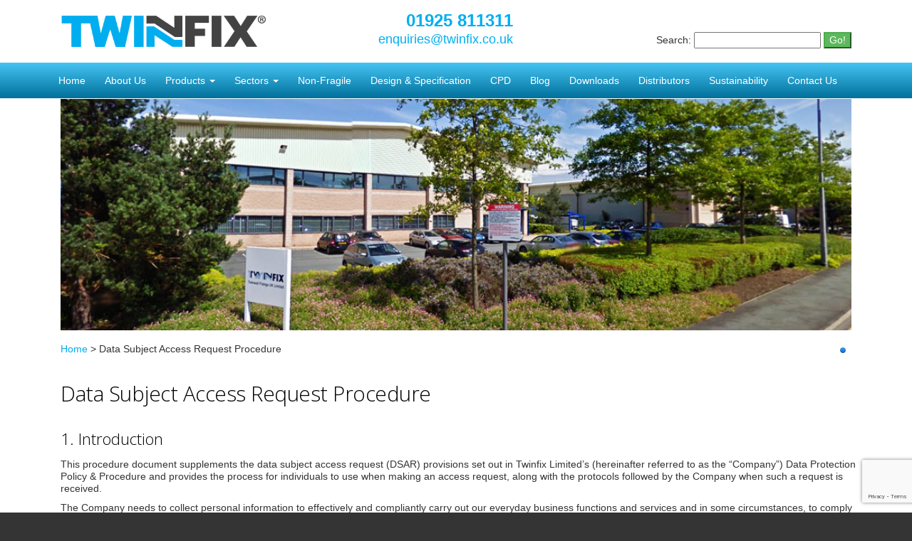

--- FILE ---
content_type: text/html; charset=utf-8
request_url: https://www.twinfix.co.uk/dsar-procedure
body_size: 9615
content:
<!DOCTYPE html><html><head><meta charset="utf-8"/><meta name="viewport" content="width=device-width, initial-scale=1.0"/><title>Data Subject Access Request Procedure | Twinfix Limited</title><meta name="description" content="Twinfix's Data Subject Access Request Procedure"/><meta name="referrer" content="origin-when-cross-origin"/><link rel="shortcut icon" href="https://www.twinfix.co.uk/favicon.ico?v=2"/><link href="/Content/css?v=x7y3pAmARPWV2dvPpXURBInM5YB-Mkgj48psH9bLEHk1" rel="stylesheet"/><link href="//fonts.googleapis.com/css?family=Open+Sans:300" rel="stylesheet"/><script src="/bundles/modernizr?v=inCVuEFe6J4Q07A0AcRsbJic_UE5MwpRMNGcOtk94TE1"></script><script src="/bundles/jquery?v=gkWyJthHPtwkFjvHuNinBjchIfwLwc_KbE-H26J2kAI1"></script><script src="/bundles/jqueryval?v=wlaPi3rxKAjgGMR9cLwoLoonnX5oQSlWLt33lCbXsJI1"></script><script src="/bundles/nivoslider?v=fk1FvtXMUE16IBa2dx03DzCJT65-WIGoIbJfNxGz5UU1"></script><link href="/Content/nivoslider/styles?v=CHkUw913V-ZhZKJyY2hssRC4HC7nUZXKIIAmd1-FMWc1" rel="stylesheet"/><link href="/Content/nivoslider/themes/twf/styles?v=Zs0lXay3Uj36DaYYFecvss131VBYUX3G6g9PuOTk7_01" rel="stylesheet"/><script>$(window).load(function(){$('#slider').nivoSlider({effect:'random',animSpeed:500,pauseTime:7000,prevText:'<',nextText:'>',randomStart:true,});});</script><body><noscript><iframe src="//www.googletagmanager.com/ns.html?id=GTM-TLMWPD" height="0" width="0" style="display:none;visibility:hidden"></iframe></noscript><script>(function(w,d,s,l,i){w[l]=w[l]||[];w[l].push({'gtm.start':new Date().getTime(),event:'gtm.js'});var f=d.getElementsByTagName(s)[0],j=d.createElement(s),dl=l!='dataLayer'?'&l='+l:'';j.async=true;j.src='//www.googletagmanager.com/gtm.js?id='+i+dl;f.parentNode.insertBefore(j,f);})(window,document,'script','dataLayer','GTM-TLMWPD');</script><script src="https://www.google.com/recaptcha/api.js?render=6LdSXdEUAAAAAElLh-VA_a8ZDfSHstvvIOA0UEHb"></script><div class="header-wrapper"><div id="header" class="container"><div id="brand" class="col-sm-12 col-md-4"><a href="/" title="Twinfix Limited"><img src="/Content/images/logo.png" alt="Twinfix Limited" width="290"/></a></div><div id="contact" class="col-md-3"><p id="number">01925 811311<p id="email"><a href="mailto:enquiries@twinfix.co.uk" title="Email us">enquiries@twinfix.co.uk</a></div><div id="search-form" class="col-md-5"><form action="/Search"><p>Search: <input id="q" name="q"/> <input type="submit" value="Go!" class="btn-success"/></form></div></div></div><nav class="navbar yamm navbar-default navbar-static-top"><div class="container"><div class="navbar-header"><button type="button" class="navbar-toggle" data-toggle="collapse" data-target=".navbar-collapse"><span class="icon-bar"></span> <span class="icon-bar"></span> <span class="icon-bar"></span></button></div><div class="navbar-collapse collapse"><ul class="nav navbar-nav"><li><a href="/" title="Home">Home</a><li><a href="/about-us" title="About Us">About Us</a><li class="dropdown"><a href="#" class="dropdown-toggle" data-toggle="dropdown" title="Products">Products <span class="caret"></span></a><ul class="dropdown-menu" role="menu"><li><div class="yamm-content"><div class="row"><ul class="col-sm-3 dropdown-sub-menu megamenu"><li><a href="/products/canopies-walkways" style="font-weight:bold;color:#00aeef" title="Canopies &amp; Walkways">Canopies &amp; Walkways</a><li><a href="/products/canopies-walkways/mono-pitch-canopies" title="Mono-pitch Canopies">Mono-pitch Canopies</a><li><a href="/products/canopies-walkways/duo-pitch-canopies" title="Duo-pitch Canopies">Duo-pitch Canopies</a><li><a href="/products/canopies-walkways/curved-canopies" title="Curved Canopies">Curved Canopies</a><li><a href="/products/canopies-walkways/cantilever-canopies" title="Cantilever Canopies">Cantilever Canopies</a><li><a href="/products/canopies-walkways/bespoke-canopies" title="Bespoke Canopies">Bespoke Canopies</a><li><a href="/products/canopies-walkways/bolted-glass-canopies" title="Bolted Glass Canopies">Bolted Glass Canopies</a><li><a href="/products/canopies-walkways/walkways" title="Walkways">Walkways</a><li><a href="/products/canopies-walkways/waveform-canopies" title="Waveform Canopies">Waveform Canopies</a><li><a href="/products/canopies-walkways/timber-canopies" title="Timber Canopies">Timber Canopies</a><li><a href="/products/canopies-walkways/motorcycle-cycle-shelters" title="Motorcycle &amp; Cycle Shelters">Motorcycle &amp; Cycle Shelters</a><li><a href="/products/canopies-walkways/solar-link-panel-canopy" title="Solar-Link-Panel Canopy">Solar-Link-Panel Canopy</a></ul><ul class="col-sm-3 dropdown-sub-menu megamenu"><li><a href="/products/rooflights" style="font-weight:bold;color:#00aeef" title="Rooflights">Rooflights</a><li><a href="/products/rooflights/multi-link-panel" title="Multi-Link-Panels">Multi-Link-Panel</a><li><a href="/products/rooflights/in-line-access-hatch" title="In-line Access Hatch">In-line Access Hatch</a><li><a href="/products/rooflights/multi-link-thermal" title="Multi-Link Thermal">Multi-Link Thermal™</a><li><a href="/products/rooflights/glass-rooflights" title="Glass Rooflights">Glass Rooflights</a></ul><ul class="col-sm-3 dropdown-sub-menu megamenu"><li><a href="/products/vertical-glazing" style="font-weight:bold;color:#00aeef" title="Vertical Glazing">Vertical Glazing</a><li><a href="/products/vertical-glazing/multi-click" title="Multi-Click">Multi-Click</a><li><a href="/products/vertical-glazing/glaze-guard" title="Glaze-guard">Glaze-guard</a><li><a href="/products/vertical-glazing/easiglaze" title="Easiglaze">Easiglaze</a></ul><ul class="col-sm-3 dropdown-sub-menu megamenu"><li><a href="/products/georgian-wired-polycarbonate" style="font-weight:bold;color:#00aeef" title="Georgian Wired Polycarbonate">Georgian Wired Polycarbonate</a><li class="divider"><li><a href="/products/brise-soleil" style="font-weight:bold;color:#00aeef" title="Brise Soleil">Brise Soleil</a><li class="divider"><li><a href="/products/alu-link-panel-system" style="font-weight:bold;color:#00aeef" title="Alu-Link-Panel System">Alu-Link-Panel</a></ul></div></div></ul><li class="dropdown"><a href="#" class="dropdown-toggle" data-toggle="dropdown" title="Sectors">Sectors <span class="caret"></span></a><ul class="dropdown-menu" role="menu"><li><a href="/sectors/rail" title="Rail">Rail</a><li><a href="/sectors/education" title="Education">Education</a><li><a href="/sectors/industrial" title="Industrial">Industrial</a><li><a href="/sectors/commercial" title="Commercial">Commercial</a><li><a href="/sectors/healthcare" title="Healthcare">Healthcare</a><li><a href="/sectors/modular-buildings" title="Modular Buildings">Modular Buildings</a><li><a href="/sectors/leisure" title="Leisure">Leisure</a><li><a href="/sectors/aviation" title="Aviation">Aviation</a></ul><li><a href="/non-fragile" title="Non-Fragile">Non-Fragile</a><li><a href="/design-specification" title="Design &amp; Specification">Design &amp; Specification</a><li><a href="/cpd-seminars" title="CPD Seminars">CPD</a><li><a href="/blog" title="Blog">Blog</a><li><a href="/downloads" title="Downloads">Downloads</a><li><a href="/distributors" title="Distributors">Distributors</a><li><a href="/sustainability" title="Sustainability">Sustainability</a><li><a href="/contact-us" title="Contact Us">Contact Us</a></ul></div></div></nav><div class="content-wrapper"><div class="container body-content"><div id="BannerImage" class="slider-wrapper theme-default col-md-12 col-sm-12"><div id="slider" class="nivoSlider"><img src="/Content/images/banners/default/twinfix.jpg" alt="Data Subject Access Request Procedure"/></div></div><div class="breadcrumb col-lg-12 col-md-12 col-sm-12 hidden-xs"><a href="/" title="Home">Home</a> &gt; Data Subject Access Request Procedure</div><div class="container no-padding"><div class="col-lg-12 col-md-12 col-sm-12"><article id="body-text"><h1>Data Subject Access Request Procedure</h1><h2>1. Introduction</h2><p>This procedure document supplements the data subject access request (DSAR) provisions set out in Twinfix Limited’s (hereinafter referred to as the “Company”) Data Protection Policy & Procedure and provides the process for individuals to use when making an access request, along with the protocols followed by the Company when such a request is received.<p>The Company needs to collect personal information to effectively and compliantly carry out our everyday business functions and services and in some circumstances, to comply with the requirements of the law and/or regulations.<p>As the Company processes personal information regarding individuals (data subjects), we are obligated under the General Data Protection Regulation (GDPR) to protect such information, and to obtain, use, process, store and destroy it, only in compliance with the GDPR and its principles.</p><br/>&nbsp;<p><b>1.1 The General Data Protection Regulation</b><p>The General Data Protection Regulation (GDPR) gives individuals the right to know what information is held about them, to access this information and to exercise other rights, including the rectification of inaccurate data. The GDPR is a standardised regulatory framework which ensures that personal information is obtained, handled and disposed of properly.<p>As the Company are obligated under the GDPR and UK data protection laws, we abide by the Regulations’ principles, which ensure that personal information shall be:<ol style="list-style:lower-alpha"><li>processed lawfully, fairly and in a transparent manner in relation to the data subject (‘lawfulness, fairness and transparency’)<li>collected for specified, explicit and legitimate purposes and not further processed in a manner that is incompatible with those purposes (‘purpose limitation’)<li>adequate, relevant and limited to what is necessary in relation to the purposes for which they are processed (‘data minimisation’)<li>accurate and, where necessary, kept up to date; every reasonable step must be taken to ensure that personal data that are inaccurate, having regard to the purposes for which they are processed, are erased or rectified without delay (‘accuracy’)<li>kept in a form which permits identification of data subjects for no longer than is necessary for the purposes for which the personal data are processed (‘storage limitation’)<li>processed in a manner that ensures appropriate security of the personal data, including protection against unauthorised or unlawful processing and against accidental loss, destruction or damage, using appropriate technical or organisational measures (‘integrity and confidentiality’)</ol><p>The Regulation also requires that ‘the controller shall be responsible for, and be able to demonstrate, compliance with the GDPR principles’ (‘accountability’). The Company have adequate and effective measures, controls and procedures in place, that protect and secure your personal information and guarantee that it is only ever obtained, processed and disclosed in accordance with the relevant data protection laws and regulations.</p><br/>&nbsp;<h2>2. What is Personal Information</h2><p>Information protected under the GDPR is known as “personal data” and is defined as:<p>“Any information relating to an identified or identifiable natural person; an identifiable natural person is one who can be identified, directly or indirectly, in particular by reference to an identifier such as a name, an identification number, location data, an online identifier or to one or more factors specific to the physical, physiological, genetic, mental, economic, cultural or social identity of that natural person.”<p>Further information on what constitutes personal information and your rights under the data protection regulation and laws can be found on the <a href="https://ico.org.uk/for-the-public/" title="Information Commissioners Office (ICO) website">Information Commissioners Office (ICO) website</a>.</p><br/>&nbsp;<h2>3. The Right of Access</h2><p>Under Article 15 of the GDPR, an individual has the right to obtain from the controller, confirmation as to whether or not personal data concerning them is being processed. We are committed to upholding the rights of individuals and have dedicated processes in place for providing access to personal information.<p>Where requested, we will provide the following information:<ul><li>The purposes of the processing<li>The categories of personal data concerned<li>The recipient(s) or categories of recipient(s) to whom the personal data have been or will be disclosed<li>If the data has been transferred to a third country or international organisation(s) (and if applicable, the appropriate safeguards used)<li>The envisaged period for which the personal data will be stored (or the criteria used to determine that period)<li>Where the personal data was not collected directly from the individual, any available information as to its source</ul><br/>&nbsp;<p><b>3.1 How to Make a Data Subject Access Request (DSAR)?</b><p>A data subject access request (DSAR) is a request for access to the personal information that the Company holds about you, which we are required to provide under the GDPR (unless an exemption applies).<p>You can make this request in writing using the details provided in section 7, or you can submit your access request electronically. Where a request is received by electronic means, we will provide the requested information in a commonly used electronic form (unless otherwise requested by the data subject).</p><br/>&nbsp;<p><b>3.2 What We Do When We Receive a Request</b><p><u>Identity Verification</u><p>Data Subject Access Requests (DSAR) are passed to the Compliance Officer as soon as received and a record of the request is noted. The person in charge will use all reasonable measures to verify the identity of the individual making the access request, especially where the request is made using online services.<p>We will utilise the request information to ensure that we can verify your identity and where we are unable to do so, we may contact you for further information, or ask you to provide evidence of your identity prior to actioning any request. This is to protect your information and rights.<p>If a third party, relative or representative is requesting the information on your behalf, we will verify their authority to act for you and again, may contact you to confirm their identity and gain your authorisation prior to actioning any request.</p><br/>&nbsp;<p><u>Information Gathering</u><p>If you have provided enough information in your SAR to collate the personal information held about you, we will gather all forms (hard-copy, electronic etc) and ensure that the information required is provided in an acceptable format. If we do not have enough information to locate your records, we may contact you for further details. This will be done as soon as possible and within the timeframes set out below.</p><br/>&nbsp;<p><u>Information Provision</u><p>Once we have collated all the personal information held about you, we will send this to you in a commonly used electronic form (or in writing if requested). The information will be in a concise, transparent, intelligible and easily accessible format, using clear and plain language.</p><br/>&nbsp;<h2>4. Fees and Timeframes</h2><p>DSARs are usually completed within 30-days and are provided free of charge. We will provide the information in a commonly used electronic format, unless an alternative format is requested.<p>Whilst we provide the information requested without a fee, further copies requested by the individual may incur a charge to cover our administrative costs.<p>The Company always aim to provide the requested information at the earliest convenience, but at a maximum, 30 days from the date the request is received. However, where the retrieval or provision of information is particularly complex or is subject to a valid delay, the period may be extended by two further months. If this is the case, we will write to you within 30 days and keep you informed of the delay and provide the reasons.</p><br/>&nbsp;<h2>5. Your Other Rights</h2><p>Under the GDPR, you have the right to request rectification of any inaccurate data held by us. Where we are notified of inaccurate data, and agree that the data is incorrect, we will amend the details immediately as directed by you and make a note on the system (or record) of the change and reasons.<p>We will rectify the errors within 30-days and inform you in writing of the correction and where applicable, provide the details of any third-party to whom the data has been disclosed. If for any reason, we are unable to act in response to a request for rectification and/or data completion, we will always provide a written explanation to you and inform you of your right to complain to the Supervisory Authority and to seek a judicial remedy.<p>In certain circumstances, you may also have the right to request from the Company, the erasure of personal data or to restrict the processing of personal data where it concerns your personal information; as well as the right to object to such processing. You can use the contact details in section 7 to make such requests.</p><br/>&nbsp;<h2>6. Exemptions and Refusals</h2><p>The GDPR contains certain exemptions from the provision of personal information. If one or more of these exemptions applies to your subject access request or where the Company does not act upon the request, we shall inform you at the earliest convenience, or at the latest, within one month of receipt of the request.<p>Where possible, we will provide you with the reasons for not acting and any possibility of lodging a complaint with the Supervisory Authority and your right to seek a judicial remedy. Details of how to contact the Supervisory Authority are laid out in section 7 of this document.</p><br/>&nbsp;<h2>7. Submission & Lodging a Complaint</h2><p>To submit your DSAR, you can contact us at <a href="mailto:dsar@twinfix.co.uk" title="Email us a Data Subject Access Request">dsar@twinfix.co.uk</a> or submit your request in writing using the form in Appendix 1, sending the request to:<p>GDPR Officer<br/>Twinfix Limited<br/>201 Cavendish Place<br/>Birchwood Park<br/>Birchwood<br/>Warrington<br/>Cheshire<br/>WA3 6WU<p>If you are unsatisfied with our actions or wish to make an internal complaint, you can contact us in writing at:<p>GDPR Complaints<br/>Twinfix Limited<br/>201 Cavendish Place<br/>Birchwood Park<br/>Birchwood<br/>Warrington<br/>Cheshire<br/>WA3 6WU</p><br/>&nbsp;<p><b>7.1 Supervisory Authority</b><p>If you remain dissatisfied with our actions, you have the right to lodge a complaint with the Supervisory Authority. The Information Commissioner’s Office (ICO) can be contacted at:<p>Information Commissioner’s Office<br/>Wycliffe House<br/>Water Lane<br/>Wilmslow<br/>Cheshire<br/>SK9 5AF<p>Telephone: 0303 123 1113 (local rate) or 01625 545 745 (national rate)<br/>Fax: 01625 524 510<br/>Email: <a href="mailto:enquiries@ico.co.uk">enquiries@ico.co.uk</a></p><br/>&nbsp;<h2>Appendix 1</h2><p><a href="https://www.twinfix.co.uk/Content/Downloads/RelatedDownload/data-subject-access-request-form.pdf" title="Data Subject Access Request Form"><img src="https://www.twinfix.co.uk/Content/images/icons/pdf.png"/>&nbsp;&nbsp;Data Subject Access Request Form</a></article></div></div></div></div><div id="footer" class="footer"><div class="container"><footer><div class="row"><div class="col-md-4 col-sm-12 col-xs-12"><section id="accreditations"><h3>Accreditations</h3><a href="http://www.bsigroup.com/en-GB/our-services/product-certification/ce-mark/eu-directives/construction-products-regulation-cpr/en-1090-structural-steel/" title="BSI EN 1090-1:2009+A1:2011 - Execution of steel structures and aluminium structures" target="_blank"><img id="ukcaLogo" src="/Content/images/accreditations/ukca.png" alt="BSI EN 1090-1:2009+A1:2011 - Execution of steel structures and aluminium structures" width="50" height="50"/></a> <a href="http://www.bsigroup.com/en-GB/iso-9001-quality-management/" title="BSI ISO 9001 Certified - FM 594703" target="_blank"><img id="isoLogo" src="/Content/images/accreditations/bsi.png" alt="BSI ISO 9001 Certified FM 594703 - FM 594703" width="86" height="50"/></a> <a href="http://www.chas.co.uk/" title="Chas Registered" target="_blank"><img src="/Content/images/accreditations/chas.png" width="50" height="50" alt="CHAS Registered"/></a> <a href="https://www.constructionline.co.uk/products-services/memberships/gold-membership" title="Constructionline Gold Member" target="_blank"><img src="/Content/images/accreditations/constructionline.png" width="99" height="50" alt="Constructionline Gold Member"/></a> <a href="https://www.thenbs.com/" title="NBS Plus" target="_blank"><img src="/Content/images/accreditations/nbs.png" width="106" height="50" alt="NBS Plus"/></a> <a href="https://rooflightassociation.org/" title="Rooflight Association Member" target="_blank"><img src="/Content/images/accreditations/ra.png" width="50" height="50" alt="Rooflight Association Member"/></a> <a href="https://www.achilles.com/en/industry-sector-communities/the-industry-sectors-we-work-in/transport" title="RISQS Verified" target="_blank"><img src="/Content/images/accreditations/risqs.png" width="53" height="73" alt="RISQS Verified"/></a> <a href="https://www.buildersprofile.co.uk/website/" title="Builders Profile" target="_blank"><img src="/Content/images/accreditations/bp.png" width="50" height="50" alt="Builders Profile"/></a> <a href="https://www.cpduk.co.uk/" title="CPD Member" target="_blank"><img src="/Content/images/accreditations/cpd.png" width="50" height="50" alt="CPD Member"/></a> <a href="https://www.specifiedby.com/twinfix-limited" title="Specified By Gold Star" target="_blank"><img id="specifiedbylogo" src="/Content/images/accreditations/specifiedby.png" alt="Specified By Gold Star" width="120" height="40"/></a></section></div><div class="col-md-8 col-sm-12 col-xs-12"><div class="col-md-4 col-sm-4 col-xs-4"><section><h3>Information</h3><p><a href="/privacy-policy" title="Privacy Policy">Privacy Policy</a><p><a href="/dsar-procedure" title="Data Subject Access Request Procedure">DSAR Procedure</a><p><a href="/terms-conditions" title="Terms &amp; Conditions">Terms &amp; Conditions</a><p><a href="/disclaimer" title="Disclaimer">Disclaimer</a><p><a href="/downloads" title="Downloads">Downloads</a><p><a href="/customer-feedback" title="Customer Feedback">Customer Feedback</a><p><a href="/contact-us" title="Contact Us">Contact Us</a><p><a href="https://www.canopies-for-schools.co.uk" title="View our dedicated School Canopy website" target="_blank">Canopies For Schools</a></section></div><div class="col-md-4 col-sm-4 col-xs-4"><section><h3>Follow Us</h3><p><a href="https://twitter.com/Twinfix" title="Follow us on X" target="_blank"><img src="/Content/images/x-white.png" width="20" height="20" alt="Follow us on X"/>&nbsp;X</a><p><a href="https://www.instagram.com/twinfix_ltd/" title="Follow us on Instagram" target="_blank"><img src="/Content/images/instagram-small.png" width="20" height="20" alt="Follow us on Instagram"/>&nbsp;Instagram</a><p><a href="https://www.linkedin.com/company/twinfix-limited" title="Connect with us on LinkedIn" target="_blank"><img src="/Content/images/linked-in-small.png" width="20" height="20" alt="Connect with us on LinkedIn"/>&nbsp;LinkedIn</a><p><a href="https://www.youtube.com/user/twinfixltd" title="View our YouTube channel" target="_blank"><img src="/Content/images/youtube-small.png" width="20" height="20" alt="View our YouTube channel"/>&nbsp;YouTube</a><p><a href="https://www.twinfix.co.uk/blog/category/news/feed" title="Subscribe to our RSS feed" target="_blank"><img src="/Content/images/rss-small.png" width="20" height="20" alt="Subscribe to our RSS feed"/>&nbsp;RSS</a></section></div><div class="col-md-4 col-sm-4 col-xs-4"><section id="address"><h3>Twinfix Limited</h3><p>201 Cavendish Place,<br/>Birchwood Park, Birchwood,<br/>Warrington, WA3 6WU<p>Tel: 01925 811311<br/>Fax: 01925 852955<p>Email: <a href="mailto:enquiries@twinfix.co.uk" title="Email us">enquiries@twinfix.co.uk</a></section></div></div></div><p style="text-align:right">&copy; 2026 Twinfix Limited</footer></div></div><script src="/bundles/bootstrap?v=OfX192nbUgK5NE8ftV4Ef6ToCtjUTli3wC5jn344bfM1"></script><script src="//s7.addthis.com/js/300/addthis_widget.js#pubid=ra-52aec4b3235439da" async></script>

--- FILE ---
content_type: text/html; charset=utf-8
request_url: https://www.google.com/recaptcha/api2/anchor?ar=1&k=6LdSXdEUAAAAAElLh-VA_a8ZDfSHstvvIOA0UEHb&co=aHR0cHM6Ly93d3cudHdpbmZpeC5jby51azo0NDM.&hl=en&v=N67nZn4AqZkNcbeMu4prBgzg&size=invisible&anchor-ms=20000&execute-ms=30000&cb=j319kthw4cg8
body_size: 48578
content:
<!DOCTYPE HTML><html dir="ltr" lang="en"><head><meta http-equiv="Content-Type" content="text/html; charset=UTF-8">
<meta http-equiv="X-UA-Compatible" content="IE=edge">
<title>reCAPTCHA</title>
<style type="text/css">
/* cyrillic-ext */
@font-face {
  font-family: 'Roboto';
  font-style: normal;
  font-weight: 400;
  font-stretch: 100%;
  src: url(//fonts.gstatic.com/s/roboto/v48/KFO7CnqEu92Fr1ME7kSn66aGLdTylUAMa3GUBHMdazTgWw.woff2) format('woff2');
  unicode-range: U+0460-052F, U+1C80-1C8A, U+20B4, U+2DE0-2DFF, U+A640-A69F, U+FE2E-FE2F;
}
/* cyrillic */
@font-face {
  font-family: 'Roboto';
  font-style: normal;
  font-weight: 400;
  font-stretch: 100%;
  src: url(//fonts.gstatic.com/s/roboto/v48/KFO7CnqEu92Fr1ME7kSn66aGLdTylUAMa3iUBHMdazTgWw.woff2) format('woff2');
  unicode-range: U+0301, U+0400-045F, U+0490-0491, U+04B0-04B1, U+2116;
}
/* greek-ext */
@font-face {
  font-family: 'Roboto';
  font-style: normal;
  font-weight: 400;
  font-stretch: 100%;
  src: url(//fonts.gstatic.com/s/roboto/v48/KFO7CnqEu92Fr1ME7kSn66aGLdTylUAMa3CUBHMdazTgWw.woff2) format('woff2');
  unicode-range: U+1F00-1FFF;
}
/* greek */
@font-face {
  font-family: 'Roboto';
  font-style: normal;
  font-weight: 400;
  font-stretch: 100%;
  src: url(//fonts.gstatic.com/s/roboto/v48/KFO7CnqEu92Fr1ME7kSn66aGLdTylUAMa3-UBHMdazTgWw.woff2) format('woff2');
  unicode-range: U+0370-0377, U+037A-037F, U+0384-038A, U+038C, U+038E-03A1, U+03A3-03FF;
}
/* math */
@font-face {
  font-family: 'Roboto';
  font-style: normal;
  font-weight: 400;
  font-stretch: 100%;
  src: url(//fonts.gstatic.com/s/roboto/v48/KFO7CnqEu92Fr1ME7kSn66aGLdTylUAMawCUBHMdazTgWw.woff2) format('woff2');
  unicode-range: U+0302-0303, U+0305, U+0307-0308, U+0310, U+0312, U+0315, U+031A, U+0326-0327, U+032C, U+032F-0330, U+0332-0333, U+0338, U+033A, U+0346, U+034D, U+0391-03A1, U+03A3-03A9, U+03B1-03C9, U+03D1, U+03D5-03D6, U+03F0-03F1, U+03F4-03F5, U+2016-2017, U+2034-2038, U+203C, U+2040, U+2043, U+2047, U+2050, U+2057, U+205F, U+2070-2071, U+2074-208E, U+2090-209C, U+20D0-20DC, U+20E1, U+20E5-20EF, U+2100-2112, U+2114-2115, U+2117-2121, U+2123-214F, U+2190, U+2192, U+2194-21AE, U+21B0-21E5, U+21F1-21F2, U+21F4-2211, U+2213-2214, U+2216-22FF, U+2308-230B, U+2310, U+2319, U+231C-2321, U+2336-237A, U+237C, U+2395, U+239B-23B7, U+23D0, U+23DC-23E1, U+2474-2475, U+25AF, U+25B3, U+25B7, U+25BD, U+25C1, U+25CA, U+25CC, U+25FB, U+266D-266F, U+27C0-27FF, U+2900-2AFF, U+2B0E-2B11, U+2B30-2B4C, U+2BFE, U+3030, U+FF5B, U+FF5D, U+1D400-1D7FF, U+1EE00-1EEFF;
}
/* symbols */
@font-face {
  font-family: 'Roboto';
  font-style: normal;
  font-weight: 400;
  font-stretch: 100%;
  src: url(//fonts.gstatic.com/s/roboto/v48/KFO7CnqEu92Fr1ME7kSn66aGLdTylUAMaxKUBHMdazTgWw.woff2) format('woff2');
  unicode-range: U+0001-000C, U+000E-001F, U+007F-009F, U+20DD-20E0, U+20E2-20E4, U+2150-218F, U+2190, U+2192, U+2194-2199, U+21AF, U+21E6-21F0, U+21F3, U+2218-2219, U+2299, U+22C4-22C6, U+2300-243F, U+2440-244A, U+2460-24FF, U+25A0-27BF, U+2800-28FF, U+2921-2922, U+2981, U+29BF, U+29EB, U+2B00-2BFF, U+4DC0-4DFF, U+FFF9-FFFB, U+10140-1018E, U+10190-1019C, U+101A0, U+101D0-101FD, U+102E0-102FB, U+10E60-10E7E, U+1D2C0-1D2D3, U+1D2E0-1D37F, U+1F000-1F0FF, U+1F100-1F1AD, U+1F1E6-1F1FF, U+1F30D-1F30F, U+1F315, U+1F31C, U+1F31E, U+1F320-1F32C, U+1F336, U+1F378, U+1F37D, U+1F382, U+1F393-1F39F, U+1F3A7-1F3A8, U+1F3AC-1F3AF, U+1F3C2, U+1F3C4-1F3C6, U+1F3CA-1F3CE, U+1F3D4-1F3E0, U+1F3ED, U+1F3F1-1F3F3, U+1F3F5-1F3F7, U+1F408, U+1F415, U+1F41F, U+1F426, U+1F43F, U+1F441-1F442, U+1F444, U+1F446-1F449, U+1F44C-1F44E, U+1F453, U+1F46A, U+1F47D, U+1F4A3, U+1F4B0, U+1F4B3, U+1F4B9, U+1F4BB, U+1F4BF, U+1F4C8-1F4CB, U+1F4D6, U+1F4DA, U+1F4DF, U+1F4E3-1F4E6, U+1F4EA-1F4ED, U+1F4F7, U+1F4F9-1F4FB, U+1F4FD-1F4FE, U+1F503, U+1F507-1F50B, U+1F50D, U+1F512-1F513, U+1F53E-1F54A, U+1F54F-1F5FA, U+1F610, U+1F650-1F67F, U+1F687, U+1F68D, U+1F691, U+1F694, U+1F698, U+1F6AD, U+1F6B2, U+1F6B9-1F6BA, U+1F6BC, U+1F6C6-1F6CF, U+1F6D3-1F6D7, U+1F6E0-1F6EA, U+1F6F0-1F6F3, U+1F6F7-1F6FC, U+1F700-1F7FF, U+1F800-1F80B, U+1F810-1F847, U+1F850-1F859, U+1F860-1F887, U+1F890-1F8AD, U+1F8B0-1F8BB, U+1F8C0-1F8C1, U+1F900-1F90B, U+1F93B, U+1F946, U+1F984, U+1F996, U+1F9E9, U+1FA00-1FA6F, U+1FA70-1FA7C, U+1FA80-1FA89, U+1FA8F-1FAC6, U+1FACE-1FADC, U+1FADF-1FAE9, U+1FAF0-1FAF8, U+1FB00-1FBFF;
}
/* vietnamese */
@font-face {
  font-family: 'Roboto';
  font-style: normal;
  font-weight: 400;
  font-stretch: 100%;
  src: url(//fonts.gstatic.com/s/roboto/v48/KFO7CnqEu92Fr1ME7kSn66aGLdTylUAMa3OUBHMdazTgWw.woff2) format('woff2');
  unicode-range: U+0102-0103, U+0110-0111, U+0128-0129, U+0168-0169, U+01A0-01A1, U+01AF-01B0, U+0300-0301, U+0303-0304, U+0308-0309, U+0323, U+0329, U+1EA0-1EF9, U+20AB;
}
/* latin-ext */
@font-face {
  font-family: 'Roboto';
  font-style: normal;
  font-weight: 400;
  font-stretch: 100%;
  src: url(//fonts.gstatic.com/s/roboto/v48/KFO7CnqEu92Fr1ME7kSn66aGLdTylUAMa3KUBHMdazTgWw.woff2) format('woff2');
  unicode-range: U+0100-02BA, U+02BD-02C5, U+02C7-02CC, U+02CE-02D7, U+02DD-02FF, U+0304, U+0308, U+0329, U+1D00-1DBF, U+1E00-1E9F, U+1EF2-1EFF, U+2020, U+20A0-20AB, U+20AD-20C0, U+2113, U+2C60-2C7F, U+A720-A7FF;
}
/* latin */
@font-face {
  font-family: 'Roboto';
  font-style: normal;
  font-weight: 400;
  font-stretch: 100%;
  src: url(//fonts.gstatic.com/s/roboto/v48/KFO7CnqEu92Fr1ME7kSn66aGLdTylUAMa3yUBHMdazQ.woff2) format('woff2');
  unicode-range: U+0000-00FF, U+0131, U+0152-0153, U+02BB-02BC, U+02C6, U+02DA, U+02DC, U+0304, U+0308, U+0329, U+2000-206F, U+20AC, U+2122, U+2191, U+2193, U+2212, U+2215, U+FEFF, U+FFFD;
}
/* cyrillic-ext */
@font-face {
  font-family: 'Roboto';
  font-style: normal;
  font-weight: 500;
  font-stretch: 100%;
  src: url(//fonts.gstatic.com/s/roboto/v48/KFO7CnqEu92Fr1ME7kSn66aGLdTylUAMa3GUBHMdazTgWw.woff2) format('woff2');
  unicode-range: U+0460-052F, U+1C80-1C8A, U+20B4, U+2DE0-2DFF, U+A640-A69F, U+FE2E-FE2F;
}
/* cyrillic */
@font-face {
  font-family: 'Roboto';
  font-style: normal;
  font-weight: 500;
  font-stretch: 100%;
  src: url(//fonts.gstatic.com/s/roboto/v48/KFO7CnqEu92Fr1ME7kSn66aGLdTylUAMa3iUBHMdazTgWw.woff2) format('woff2');
  unicode-range: U+0301, U+0400-045F, U+0490-0491, U+04B0-04B1, U+2116;
}
/* greek-ext */
@font-face {
  font-family: 'Roboto';
  font-style: normal;
  font-weight: 500;
  font-stretch: 100%;
  src: url(//fonts.gstatic.com/s/roboto/v48/KFO7CnqEu92Fr1ME7kSn66aGLdTylUAMa3CUBHMdazTgWw.woff2) format('woff2');
  unicode-range: U+1F00-1FFF;
}
/* greek */
@font-face {
  font-family: 'Roboto';
  font-style: normal;
  font-weight: 500;
  font-stretch: 100%;
  src: url(//fonts.gstatic.com/s/roboto/v48/KFO7CnqEu92Fr1ME7kSn66aGLdTylUAMa3-UBHMdazTgWw.woff2) format('woff2');
  unicode-range: U+0370-0377, U+037A-037F, U+0384-038A, U+038C, U+038E-03A1, U+03A3-03FF;
}
/* math */
@font-face {
  font-family: 'Roboto';
  font-style: normal;
  font-weight: 500;
  font-stretch: 100%;
  src: url(//fonts.gstatic.com/s/roboto/v48/KFO7CnqEu92Fr1ME7kSn66aGLdTylUAMawCUBHMdazTgWw.woff2) format('woff2');
  unicode-range: U+0302-0303, U+0305, U+0307-0308, U+0310, U+0312, U+0315, U+031A, U+0326-0327, U+032C, U+032F-0330, U+0332-0333, U+0338, U+033A, U+0346, U+034D, U+0391-03A1, U+03A3-03A9, U+03B1-03C9, U+03D1, U+03D5-03D6, U+03F0-03F1, U+03F4-03F5, U+2016-2017, U+2034-2038, U+203C, U+2040, U+2043, U+2047, U+2050, U+2057, U+205F, U+2070-2071, U+2074-208E, U+2090-209C, U+20D0-20DC, U+20E1, U+20E5-20EF, U+2100-2112, U+2114-2115, U+2117-2121, U+2123-214F, U+2190, U+2192, U+2194-21AE, U+21B0-21E5, U+21F1-21F2, U+21F4-2211, U+2213-2214, U+2216-22FF, U+2308-230B, U+2310, U+2319, U+231C-2321, U+2336-237A, U+237C, U+2395, U+239B-23B7, U+23D0, U+23DC-23E1, U+2474-2475, U+25AF, U+25B3, U+25B7, U+25BD, U+25C1, U+25CA, U+25CC, U+25FB, U+266D-266F, U+27C0-27FF, U+2900-2AFF, U+2B0E-2B11, U+2B30-2B4C, U+2BFE, U+3030, U+FF5B, U+FF5D, U+1D400-1D7FF, U+1EE00-1EEFF;
}
/* symbols */
@font-face {
  font-family: 'Roboto';
  font-style: normal;
  font-weight: 500;
  font-stretch: 100%;
  src: url(//fonts.gstatic.com/s/roboto/v48/KFO7CnqEu92Fr1ME7kSn66aGLdTylUAMaxKUBHMdazTgWw.woff2) format('woff2');
  unicode-range: U+0001-000C, U+000E-001F, U+007F-009F, U+20DD-20E0, U+20E2-20E4, U+2150-218F, U+2190, U+2192, U+2194-2199, U+21AF, U+21E6-21F0, U+21F3, U+2218-2219, U+2299, U+22C4-22C6, U+2300-243F, U+2440-244A, U+2460-24FF, U+25A0-27BF, U+2800-28FF, U+2921-2922, U+2981, U+29BF, U+29EB, U+2B00-2BFF, U+4DC0-4DFF, U+FFF9-FFFB, U+10140-1018E, U+10190-1019C, U+101A0, U+101D0-101FD, U+102E0-102FB, U+10E60-10E7E, U+1D2C0-1D2D3, U+1D2E0-1D37F, U+1F000-1F0FF, U+1F100-1F1AD, U+1F1E6-1F1FF, U+1F30D-1F30F, U+1F315, U+1F31C, U+1F31E, U+1F320-1F32C, U+1F336, U+1F378, U+1F37D, U+1F382, U+1F393-1F39F, U+1F3A7-1F3A8, U+1F3AC-1F3AF, U+1F3C2, U+1F3C4-1F3C6, U+1F3CA-1F3CE, U+1F3D4-1F3E0, U+1F3ED, U+1F3F1-1F3F3, U+1F3F5-1F3F7, U+1F408, U+1F415, U+1F41F, U+1F426, U+1F43F, U+1F441-1F442, U+1F444, U+1F446-1F449, U+1F44C-1F44E, U+1F453, U+1F46A, U+1F47D, U+1F4A3, U+1F4B0, U+1F4B3, U+1F4B9, U+1F4BB, U+1F4BF, U+1F4C8-1F4CB, U+1F4D6, U+1F4DA, U+1F4DF, U+1F4E3-1F4E6, U+1F4EA-1F4ED, U+1F4F7, U+1F4F9-1F4FB, U+1F4FD-1F4FE, U+1F503, U+1F507-1F50B, U+1F50D, U+1F512-1F513, U+1F53E-1F54A, U+1F54F-1F5FA, U+1F610, U+1F650-1F67F, U+1F687, U+1F68D, U+1F691, U+1F694, U+1F698, U+1F6AD, U+1F6B2, U+1F6B9-1F6BA, U+1F6BC, U+1F6C6-1F6CF, U+1F6D3-1F6D7, U+1F6E0-1F6EA, U+1F6F0-1F6F3, U+1F6F7-1F6FC, U+1F700-1F7FF, U+1F800-1F80B, U+1F810-1F847, U+1F850-1F859, U+1F860-1F887, U+1F890-1F8AD, U+1F8B0-1F8BB, U+1F8C0-1F8C1, U+1F900-1F90B, U+1F93B, U+1F946, U+1F984, U+1F996, U+1F9E9, U+1FA00-1FA6F, U+1FA70-1FA7C, U+1FA80-1FA89, U+1FA8F-1FAC6, U+1FACE-1FADC, U+1FADF-1FAE9, U+1FAF0-1FAF8, U+1FB00-1FBFF;
}
/* vietnamese */
@font-face {
  font-family: 'Roboto';
  font-style: normal;
  font-weight: 500;
  font-stretch: 100%;
  src: url(//fonts.gstatic.com/s/roboto/v48/KFO7CnqEu92Fr1ME7kSn66aGLdTylUAMa3OUBHMdazTgWw.woff2) format('woff2');
  unicode-range: U+0102-0103, U+0110-0111, U+0128-0129, U+0168-0169, U+01A0-01A1, U+01AF-01B0, U+0300-0301, U+0303-0304, U+0308-0309, U+0323, U+0329, U+1EA0-1EF9, U+20AB;
}
/* latin-ext */
@font-face {
  font-family: 'Roboto';
  font-style: normal;
  font-weight: 500;
  font-stretch: 100%;
  src: url(//fonts.gstatic.com/s/roboto/v48/KFO7CnqEu92Fr1ME7kSn66aGLdTylUAMa3KUBHMdazTgWw.woff2) format('woff2');
  unicode-range: U+0100-02BA, U+02BD-02C5, U+02C7-02CC, U+02CE-02D7, U+02DD-02FF, U+0304, U+0308, U+0329, U+1D00-1DBF, U+1E00-1E9F, U+1EF2-1EFF, U+2020, U+20A0-20AB, U+20AD-20C0, U+2113, U+2C60-2C7F, U+A720-A7FF;
}
/* latin */
@font-face {
  font-family: 'Roboto';
  font-style: normal;
  font-weight: 500;
  font-stretch: 100%;
  src: url(//fonts.gstatic.com/s/roboto/v48/KFO7CnqEu92Fr1ME7kSn66aGLdTylUAMa3yUBHMdazQ.woff2) format('woff2');
  unicode-range: U+0000-00FF, U+0131, U+0152-0153, U+02BB-02BC, U+02C6, U+02DA, U+02DC, U+0304, U+0308, U+0329, U+2000-206F, U+20AC, U+2122, U+2191, U+2193, U+2212, U+2215, U+FEFF, U+FFFD;
}
/* cyrillic-ext */
@font-face {
  font-family: 'Roboto';
  font-style: normal;
  font-weight: 900;
  font-stretch: 100%;
  src: url(//fonts.gstatic.com/s/roboto/v48/KFO7CnqEu92Fr1ME7kSn66aGLdTylUAMa3GUBHMdazTgWw.woff2) format('woff2');
  unicode-range: U+0460-052F, U+1C80-1C8A, U+20B4, U+2DE0-2DFF, U+A640-A69F, U+FE2E-FE2F;
}
/* cyrillic */
@font-face {
  font-family: 'Roboto';
  font-style: normal;
  font-weight: 900;
  font-stretch: 100%;
  src: url(//fonts.gstatic.com/s/roboto/v48/KFO7CnqEu92Fr1ME7kSn66aGLdTylUAMa3iUBHMdazTgWw.woff2) format('woff2');
  unicode-range: U+0301, U+0400-045F, U+0490-0491, U+04B0-04B1, U+2116;
}
/* greek-ext */
@font-face {
  font-family: 'Roboto';
  font-style: normal;
  font-weight: 900;
  font-stretch: 100%;
  src: url(//fonts.gstatic.com/s/roboto/v48/KFO7CnqEu92Fr1ME7kSn66aGLdTylUAMa3CUBHMdazTgWw.woff2) format('woff2');
  unicode-range: U+1F00-1FFF;
}
/* greek */
@font-face {
  font-family: 'Roboto';
  font-style: normal;
  font-weight: 900;
  font-stretch: 100%;
  src: url(//fonts.gstatic.com/s/roboto/v48/KFO7CnqEu92Fr1ME7kSn66aGLdTylUAMa3-UBHMdazTgWw.woff2) format('woff2');
  unicode-range: U+0370-0377, U+037A-037F, U+0384-038A, U+038C, U+038E-03A1, U+03A3-03FF;
}
/* math */
@font-face {
  font-family: 'Roboto';
  font-style: normal;
  font-weight: 900;
  font-stretch: 100%;
  src: url(//fonts.gstatic.com/s/roboto/v48/KFO7CnqEu92Fr1ME7kSn66aGLdTylUAMawCUBHMdazTgWw.woff2) format('woff2');
  unicode-range: U+0302-0303, U+0305, U+0307-0308, U+0310, U+0312, U+0315, U+031A, U+0326-0327, U+032C, U+032F-0330, U+0332-0333, U+0338, U+033A, U+0346, U+034D, U+0391-03A1, U+03A3-03A9, U+03B1-03C9, U+03D1, U+03D5-03D6, U+03F0-03F1, U+03F4-03F5, U+2016-2017, U+2034-2038, U+203C, U+2040, U+2043, U+2047, U+2050, U+2057, U+205F, U+2070-2071, U+2074-208E, U+2090-209C, U+20D0-20DC, U+20E1, U+20E5-20EF, U+2100-2112, U+2114-2115, U+2117-2121, U+2123-214F, U+2190, U+2192, U+2194-21AE, U+21B0-21E5, U+21F1-21F2, U+21F4-2211, U+2213-2214, U+2216-22FF, U+2308-230B, U+2310, U+2319, U+231C-2321, U+2336-237A, U+237C, U+2395, U+239B-23B7, U+23D0, U+23DC-23E1, U+2474-2475, U+25AF, U+25B3, U+25B7, U+25BD, U+25C1, U+25CA, U+25CC, U+25FB, U+266D-266F, U+27C0-27FF, U+2900-2AFF, U+2B0E-2B11, U+2B30-2B4C, U+2BFE, U+3030, U+FF5B, U+FF5D, U+1D400-1D7FF, U+1EE00-1EEFF;
}
/* symbols */
@font-face {
  font-family: 'Roboto';
  font-style: normal;
  font-weight: 900;
  font-stretch: 100%;
  src: url(//fonts.gstatic.com/s/roboto/v48/KFO7CnqEu92Fr1ME7kSn66aGLdTylUAMaxKUBHMdazTgWw.woff2) format('woff2');
  unicode-range: U+0001-000C, U+000E-001F, U+007F-009F, U+20DD-20E0, U+20E2-20E4, U+2150-218F, U+2190, U+2192, U+2194-2199, U+21AF, U+21E6-21F0, U+21F3, U+2218-2219, U+2299, U+22C4-22C6, U+2300-243F, U+2440-244A, U+2460-24FF, U+25A0-27BF, U+2800-28FF, U+2921-2922, U+2981, U+29BF, U+29EB, U+2B00-2BFF, U+4DC0-4DFF, U+FFF9-FFFB, U+10140-1018E, U+10190-1019C, U+101A0, U+101D0-101FD, U+102E0-102FB, U+10E60-10E7E, U+1D2C0-1D2D3, U+1D2E0-1D37F, U+1F000-1F0FF, U+1F100-1F1AD, U+1F1E6-1F1FF, U+1F30D-1F30F, U+1F315, U+1F31C, U+1F31E, U+1F320-1F32C, U+1F336, U+1F378, U+1F37D, U+1F382, U+1F393-1F39F, U+1F3A7-1F3A8, U+1F3AC-1F3AF, U+1F3C2, U+1F3C4-1F3C6, U+1F3CA-1F3CE, U+1F3D4-1F3E0, U+1F3ED, U+1F3F1-1F3F3, U+1F3F5-1F3F7, U+1F408, U+1F415, U+1F41F, U+1F426, U+1F43F, U+1F441-1F442, U+1F444, U+1F446-1F449, U+1F44C-1F44E, U+1F453, U+1F46A, U+1F47D, U+1F4A3, U+1F4B0, U+1F4B3, U+1F4B9, U+1F4BB, U+1F4BF, U+1F4C8-1F4CB, U+1F4D6, U+1F4DA, U+1F4DF, U+1F4E3-1F4E6, U+1F4EA-1F4ED, U+1F4F7, U+1F4F9-1F4FB, U+1F4FD-1F4FE, U+1F503, U+1F507-1F50B, U+1F50D, U+1F512-1F513, U+1F53E-1F54A, U+1F54F-1F5FA, U+1F610, U+1F650-1F67F, U+1F687, U+1F68D, U+1F691, U+1F694, U+1F698, U+1F6AD, U+1F6B2, U+1F6B9-1F6BA, U+1F6BC, U+1F6C6-1F6CF, U+1F6D3-1F6D7, U+1F6E0-1F6EA, U+1F6F0-1F6F3, U+1F6F7-1F6FC, U+1F700-1F7FF, U+1F800-1F80B, U+1F810-1F847, U+1F850-1F859, U+1F860-1F887, U+1F890-1F8AD, U+1F8B0-1F8BB, U+1F8C0-1F8C1, U+1F900-1F90B, U+1F93B, U+1F946, U+1F984, U+1F996, U+1F9E9, U+1FA00-1FA6F, U+1FA70-1FA7C, U+1FA80-1FA89, U+1FA8F-1FAC6, U+1FACE-1FADC, U+1FADF-1FAE9, U+1FAF0-1FAF8, U+1FB00-1FBFF;
}
/* vietnamese */
@font-face {
  font-family: 'Roboto';
  font-style: normal;
  font-weight: 900;
  font-stretch: 100%;
  src: url(//fonts.gstatic.com/s/roboto/v48/KFO7CnqEu92Fr1ME7kSn66aGLdTylUAMa3OUBHMdazTgWw.woff2) format('woff2');
  unicode-range: U+0102-0103, U+0110-0111, U+0128-0129, U+0168-0169, U+01A0-01A1, U+01AF-01B0, U+0300-0301, U+0303-0304, U+0308-0309, U+0323, U+0329, U+1EA0-1EF9, U+20AB;
}
/* latin-ext */
@font-face {
  font-family: 'Roboto';
  font-style: normal;
  font-weight: 900;
  font-stretch: 100%;
  src: url(//fonts.gstatic.com/s/roboto/v48/KFO7CnqEu92Fr1ME7kSn66aGLdTylUAMa3KUBHMdazTgWw.woff2) format('woff2');
  unicode-range: U+0100-02BA, U+02BD-02C5, U+02C7-02CC, U+02CE-02D7, U+02DD-02FF, U+0304, U+0308, U+0329, U+1D00-1DBF, U+1E00-1E9F, U+1EF2-1EFF, U+2020, U+20A0-20AB, U+20AD-20C0, U+2113, U+2C60-2C7F, U+A720-A7FF;
}
/* latin */
@font-face {
  font-family: 'Roboto';
  font-style: normal;
  font-weight: 900;
  font-stretch: 100%;
  src: url(//fonts.gstatic.com/s/roboto/v48/KFO7CnqEu92Fr1ME7kSn66aGLdTylUAMa3yUBHMdazQ.woff2) format('woff2');
  unicode-range: U+0000-00FF, U+0131, U+0152-0153, U+02BB-02BC, U+02C6, U+02DA, U+02DC, U+0304, U+0308, U+0329, U+2000-206F, U+20AC, U+2122, U+2191, U+2193, U+2212, U+2215, U+FEFF, U+FFFD;
}

</style>
<link rel="stylesheet" type="text/css" href="https://www.gstatic.com/recaptcha/releases/N67nZn4AqZkNcbeMu4prBgzg/styles__ltr.css">
<script nonce="adz_Jm3_EM_c0y-3LYUHwQ" type="text/javascript">window['__recaptcha_api'] = 'https://www.google.com/recaptcha/api2/';</script>
<script type="text/javascript" src="https://www.gstatic.com/recaptcha/releases/N67nZn4AqZkNcbeMu4prBgzg/recaptcha__en.js" nonce="adz_Jm3_EM_c0y-3LYUHwQ">
      
    </script></head>
<body><div id="rc-anchor-alert" class="rc-anchor-alert"></div>
<input type="hidden" id="recaptcha-token" value="[base64]">
<script type="text/javascript" nonce="adz_Jm3_EM_c0y-3LYUHwQ">
      recaptcha.anchor.Main.init("[\x22ainput\x22,[\x22bgdata\x22,\x22\x22,\[base64]/[base64]/MjU1Ong/[base64]/[base64]/[base64]/[base64]/[base64]/[base64]/[base64]/[base64]/[base64]/[base64]/[base64]/[base64]/[base64]/[base64]/[base64]\\u003d\x22,\[base64]\\u003d\\u003d\x22,\[base64]/DicONYFDDnT5KbsKVLG3DgcOEX8O/JcOrwqZKBcOtw5HCmsOQwoHDoiN7MAfDii8Jw75gw7AZTsKBwofCt8Kmw5kuw5TCtS0pw5rCjcKUwqTDqmAowrBBwpdxMcK7w4fChxrCl1PCu8OrQcKaw7/DrcK/BsOCwofCn8O0wrk8w6FBa0zDr8KNGjZuwoDCmsOzwpnDpMKRwpdJwqHDkMOywqIHw4PCpsOxwrfChcO9bhkjczXDi8K2J8KMdAjDqBs7DknCtwtnw6fCrCHCqMOiwoIrwpYbZkhcbcK7w54RO0VawqbCnC4rw5/Dg8OJeh9Zwro3w5zDgsOIFsOuw5HDim8Iw7/DgMO3P0nCksK4w4/[base64]/CiMKgw4nCgh7CpcKmw7bCi8OTHMOvTiRfW8KfBS0+wolMw5PDmgZNwoBHw4cDThbDo8Kww7BrAcKRwpzCnCFPf8OIw5TDnnfCrxcxw5sLwpIOAsKCeXw9wrvDgcOUHVxqw7USw5nDvitMw4nChBYWSjXCqz4hXMKpw5TDoUF7BsO/cVAqHsONLgs0w4zCk8KxLwHDm8OWwrHDihAGwqzDiMOzw6Ilw4jDp8OTHcO7Di1DwoLCqy/[base64]/[base64]/DisO6IMKmwo0uwpXCggLChcKtw6TDkBrCg8KwdD82w4/DtxAOTyJKeRJhSB5xw77Dp39RKcOtW8KDDB07YcKZw4XDlH98QFrCuy98b1ADMlnDg1bDmDjCuAfCmMKdX8OSZ8KNOMKNBsOYE08TNTVXWsOmGngWwq/CusODWsKpwp17w44/w7rDqMOSw5gpw5bDv1vDjMOGH8KPwq5LICAgFwDClRkqOBbDtCjCmFY4woFOwpjCgRIoYMKwCMO9c8Kww6/DmVRkTWDCssO6wq0Cw44RwqHCu8ONwrBibXoQd8KHdMKAwpVRw4NFwqoCDsKwwpNzw4NgwrE/wrTDiMOlHcONZlxAw7LCocKQMcOEIQ3CkcODw6nDs8Kww6QmQsKpwo/CoTzDv8Otw5LDmcOGG8OQwoHDrsOhHMKtwrPDj8O9cMOdwoZtDMO1wqXCj8OxYMODC8OzI3fDg2FUw7Itw6zCpcKkIcKMw4/DlQ5AwrbCnsK3wpBBSAXCmMOyUcKwwrDCgFnCtwQbwrkiw78iwopxeBPChlBXwr3CgcKofcK5NVTCm8Kiwoszw7TDrQRawrJeEibCpn/CtGRmwo01wq9+woJ7TmHDk8Kcw7U7aDBDV0g4QFtNSsOweUYmw5xTw7nChcObwppEMGxBw4QBOH1sw4rDr8K1FE7CkkRjH8KNRzRcZcOEwoTCnMO/w7ghDsKeKVctAMKXS8Oswoc4cMKWSTzCpcKAwrrDlcO4PsO9SgjDq8KIw77CrRXCosKGw7FRw4ITwqfDpsKJw5sbEBQKBsKvw48mw4nCqAI7wqIIfcOlwrsowrsuGsOoZ8KEwo3CocKDM8K/wrIUwqHDosK7bD8xHcKPcwDCscO6wq91w6BgwrMmwpzDi8OVWcKlw7PCl8K/wpc/RVnDo8Kow6TCkMK4GwVtw6jDgsKfGXPCs8OPwr7Dj8Ofw6vCkMO2w4s6w5XCq8KnQ8OSTcO3NinDr3PCpsKrZC/CscO1wqHDhsOBLmcYHlEGw5hrwrRnw51hwqh5MhHChFbDmBXCjkMGccOtPg0RwqUpwpXDuyLCicOdwopeYMKSYwbDmyDCtsKWcVLCq1zCmTAafMO4fVQnQH/DtsOVw60FwoUJe8OMw7/CiWHDqcO6w4gDwrbCmkDDlC8/ci7CgHkEcsKIEcKACcOjXsONMcOyZGrDnsKmF8OLw7PDucKUHcKAwqdHF3XCkFHDgQrCg8Osw417FEjCkjHCinBgwrJww5Nlw4V0Qk4BwpYdO8Oxw5d1wpdeNHfCqsOvw4fDrsO8wqQxRQzDtAMeI8OCfMO5w601wrzCgMOhFcOuwpDCtibDvxLCgU/Cu1XDnsK9BXzDsilnJHzDgsOpwqbDpsKwwqDCgsO/wqXDkAEYTglnwrDDmzhFYnIeGlsSXcOXwrTCvREVwpbCnzJyw4dKSsKdQcOQwqXCpMOgUwfDo8KkHFwdwrfDqsOoXmc5wp15N8OSwrjDq8Ktwps7w5Z2w5HCscK/IsOGHWEgC8OiwpUzwo7CmsO7VMOrwqXDnn7DhMKNT8KsUcKyw5Fxw7vDhWthw6rDs8KRw6fCk3LDtcO8RsKlXV8OG24wQxI+w7tIYsOWAsOJw4/CoMOkw7LDpC7DqMKJDW7Cq3HCucOZwphKPhEhwotHw7BDworCv8O5wpDDrcK4IMOQEV4Jw4EjwrlOw4A2w7HDh8OQXirCqcKBQlrClyrDjz/[base64]/WMK3FGdVZsKkIMOIw7DDmMOmbcKSw7DDv8KpcsKDw5drwpHCjMK3w5NLP1jCosOAw6RfQMOMXXfCqcO5FFjCjwwuV8OzGWfDlS0YHMOjDMOnccKdem09Rw0Yw7/DoG0Cwo0IJ8Omw4vCscOOw7VFw5J9wqzCkcO4DMOJw6xqQgLDjMOtAsOfwpUOw7Iiw4zDisOEwogRwrLDhcKMw6ZLw4HDpsKZwqjCpsKFw7JlFFbDs8O+JMOow6fDhF5Hw7HDhUpzw6Ajw5YyL8KSw4YHw7E0w5PCkA1fwqbCkcOaOnzCrUo/IWZXw7sOZ8Kxbhk0w4QGw4zDqsOhNcK2HcOlIzTDh8K2QRzCtMKwBC88RMOyw7rDu3nDhXM6EcK3QH/[base64]/Dvn7DlQd3w5FQOMKhAMKwCwTDmA/[base64]/Cj8O0S8K9QmvDhGUow7HDqiPCkzRcwqrCp8KzJMKlCivCq8KXwqslccOTw6/DinM9wrUhYMOBXMKzwqPDvsOcKcOZwqABFMOtAsOrK3R8wpbDqyfDlhrDiWjCtmHDqX1oYjBdVHdkw7nDu8OIw6kgZMKcfsKjw4DDs0rCp8KXwpUjF8K/XVcgw4x4w4ZbLMOiCHAcw481ScKod8O1D1rCmmsjC8OjJnfCqzhKOsOVbcOrwoxvE8O+UMOnWMOGw4ZufzIVZhXCnFPCkhfCt2dNL2bDvcOowp3DpsObIj/[base64]/NcKfLMKSMyLDgMOZegNgw4zCr8OOWgkgMxLDucKww5ZtAG8iw7Yww7DDsMK+dcOmw4AYw4vDjkLDksKowpvDvMKld8OHD8Oxw7zCmcK7YsKrN8KuwozDgmPDhFnCqBdNDQLDj8Okwp/CihrCscOJwoxyw7fCtWAdw4bDlC0mWcK3fCHDkljDl37DjWfCkcO5w5UgB8O2OsOiEMO2H8OdwqfDkcKewpZkw75Dw6xeTX3DvmTDt8KJQ8OgwpoTw6LDuA3DlcKCOn4XKcOEM8OvHGzCssKeBDoFaMO0wp9RGhrDqX9ywq9GW8KxCnQGw6fDv2fDiMOcwqdXTMOMwq/Cqyo/w5sDDcO5FBfDg0PDknpWc0LDqMO2w4XDvgY7dGcUH8KJwocqwrRiwqfDqWksGg/ClQbDqcKQXgnCtMOjwqUxw4kPwpAAwqJCRsKQXG1HUcOfwqvCsTU9w6/DscOIwoJucsKfOcOIw5hRwqnCpSPCpMKBw7fCqsO1wpdcw7/Dp8KgbxoNw5bCgsKdw54LUMOLUCgjw50PQEHDosOow4RxcsOqdid6wqnDp1lxW3J7AsOjw6vDhHN7w4gMU8KzBMO7wrPDj2HCpi/[base64]/[base64]/[base64]/[base64]/ZkgFHEFoIsKQcsKLR8OTWXzChT3DusOuw41MSTrClsKewojDigZFCsOFwpd1wrRNw6wewrzCmWgIQhnCikHDrMOaZ8OSwpx6wqjDtsO6wrTDs8OcCC1QSizDq1Amw47DrRUIesOIE8KIwrbDn8O3wp/ChMKswpdzJsO0wpLClcOPecK7w41dbcKEw6bCrsKSTcKVFlDCnB3DicO2w5d+Y2UMJsKTwpjClcKDwq9sw4txw74MwpR8wp4Kw68OAcKeLwAnw7vCqMOyw5fCu8K5SkIDwq3CisO5w4NraX/CgsOdwrcRdMKdTFp3JMKweQR4w4ogFsOSP3FwbcKJw4ZcFcKoGAjCvV0yw5tRwqfDosOEw5DCv1XCssKoPcK+wrXDi8K3YTPDtcK/[base64]/DpjDCt8Omwo1nJG8yw5AlVMK2ZCIhwo9PTcKmwoTCpTs7NMKARMKyJsKkF8OHai/DnlzDjMKDfMKvIgV3w7hTOyTDr8KAw64oesK0GcKNw7TDpCPCix/CqQRvLsK4NMKUwp/DjnLCngJJUCLCijI8w6J1w5tKw4TCj0bDksOiBR7DnsKMwrdCNMOowpvCvm7DvcKLwpUTw5pFfMKgIsOUGsK9a8KvKMO/d1HCp0nCg8Kmw5DDpyXCsCMUw64yHgfDg8Ksw7LDv8OZPGHCnULDhMKow4jCnnlTWMOvwpUTw57CginDpMOVw7ocwpMXKDrDry1/[base64]/CnMO1WmxpQ3Ahw5nDvgXCqBzCnMK+w4DDsBtvw4Bgw4REAsOsw4nCg2JnwrkIN2diw7gNIcO1PArDqQIKw4wsw7jDlHp7KzV4wp8EAsO+N2VRBMKXW8O3Hk9PwqfDmcKxwoxQAHbCiTXClUXDrHNuARLDqR7CgcK8IMKZwoQVcRw6w6QBPg/Cri9iRDhKCDdvGSsewrpVw6J6w4ksK8KTJsOOVW7ChA5aMwnCrMOcwqXCjsOZwqNmK8OHIXPDrH/[base64]/aHELwpkDKcO0PMOkwrkuw7LCk8KJwr9gXWjCscOyw4XCgjjDlcKfHMOtw5nDhcO/w5rDucO5wq3DiAoWeBogLcKsdhLDgXPCoFMVAUc/c8KBw4DDkMK7IMKDw7oMUMKdMsKDw6MrwqoHP8KEw6k1w53CuXgEAmYSwp/DrnnDucKrZkXCnsKNw6Ivwp/CjFzDmAYGwpEBFMONw6cpwoMIc2nCtsKVwq4ww7zDsXrCgmR3RUTDuMOQdA8gwoZ/w7FVbz7Doj7DpcKWw4Ubw7bDgh9jw6QqwqRhFXvCncKqw48dw4M0w5dNw7dtw69jwpICf1wLw4XCrFrDr8KiwpjDpmwFHMKpw7HDvMKrNXFMEi3DlcKeai/DncOmbcOrwonCtBx4HcK8wrgiXsOew7J3dMKnOsKzZmtdwovDgcOFwozCiF4nwqZzwofCvwPDtsKOWVNKw7Vxw7gVGBPDhcK0chXDm2g7wqB8w6EqEcO0S3Aqw4vCssKrCcKlw4VIwopnaQcmfTTDtmYkG8OYOwXDgcKNTMKVTEo7FsOGEsOuw4LDnz/DtcKwwr8Tw6RuDmdZw4bCgCRoR8O4wpUXwqrCjMOeJREtw5rDkBRiwq3DlSF3L1/CnF3Dn8O0Y2tTw6zDvMOew50KwrLDqHzCqErCunLDnFoqBSbDksKvw5d/KcKEUipPw7VQw58/[base64]/wpvDsMKNw7rDpFXCo8KNGE7ChsOwPMOkwpIJFsKsRsODw5Qgw4IeM13DpA/DjE0BQsKQGETCgQnDulEBKDhgwqdew61swoJMw6XDpkTCi8K2w54wIcKLeFPDlRcrw7rDncOpdUIIacOwEcKbSUDDhcOWNAIrwo48YsKCaMKzKVVkB8K9w4vDgnlywrs6wofCi3nCvx3DkT8MbXvCq8OXwqbCrsKVbBnCv8O5VwowHXg9w6PCi8K1RsKKOy/DrsOxGwtMYyQbw68yccKNwq7CosOTwoN+RMO/PU0NwpfCnXlGdcKywonCvVk7bAliw63DtcOvKMOrw6zCtgthKMKXRFbDnWfCukNbw4wrC8OvY8OIwrrCpmbCmwopTcOpw7NsKsOfwrvDmMKsw7x3CXAMwpLCqMKSbhJvdT/[base64]/DlcOjwpA4Xms+wonCjMKkwoJFH8KHwr3DosKKDcO4w6nCt8KYw7DCgVtpbcKMw5xEwqV1NMKEw5rCgcKMEXHCu8OBWX7CsMKPIW3CtsKuw7LDsW3DgB7Ds8Orwp9PwrzChMO8EjrDsxbCuSHDp8OzwrzCjg7DpDNVw7sEZsKnfcO7w5/[base64]/CiRdPw53Ci0XDkg/CsEVFwqEgwqbCrDp3d07CjWbCscOvwqxpwqJBDMKvw5XDmnPDpsO+woBew4/DlsOmw67CvSvDscKxwqMmYMOCVwfCvcOiw7x/V0N9w7AFTcKtwp/CqGfCtcOBw5PCi0vCjMO6c1rDsG7CvR/[base64]/DgMKOaEDDisONwqjCp2XCuDHCn8KtJMOew4FzwoPCkltQFz0Rw57CjQvDo8Kqw7rCr2UxwrkHw5FGasKowqrDssOBFcKXw4p8wrFaw7IXWllGQQbCnGHCgnjCrcOdPsKjKQUWw6hxJsKwaE1Uw7PDk8OAR2jDtMKGGXtdV8KSSMO7Ak/Dq3sdw4ZqK1PDigVTGGTCucKvDcOaw4HCgQstw5sJwoURwr/DlGwuwqzDi8OIw5hXwrvDq8Kvw5EUZ8ODwp3CpSwZZsKfOcOrBwg0w71fCGHDm8KjPsK8w70QSMKKW37Dln7CgMKQwrTCssKHwpNOJMKrccKlwr/[base64]/wrFOcXHCm8K8GVx/IMOMw45dw6PDvMOxw57CtUzDhsKIwrfCosOFwrkGYMKJck/CjMKwPMKvUMOrw7nDsBpXwqFwwoI2fMODDlXDpcOFw77Col/DqMOdwpzCsMOjVDYFwpTCpcORwpjDvXoLw7pzLsKtw551CsOtwqRJw6JHdXZ2R37DqWNRRmIRw7poworCpcK1woPDuFZqw4pLw6NOIAkCwrTDvsOPBsOfY8K4WMKuVFJFwqhow5rChXvDsibCsjUtJMKZw71KCsODwqx/wqDDhVTDtWIewr7Dp8Kbw7jCt8O5DcOnwrfDisOlwpZxUMK3cjFJw43CkMOTwqLCn245BTc+BMKoJmfClsOXQyDCjcKnw67DvMOhw6vCrcOVQcOGw7jDuMOvQsKTW8KSwq8lFlvCi1VVZsKMw7vDlMKsc8KAXcOcw4ESDE/CgTDDnS9gJhdXXiZwIXEgwoM/wqwhwo/Ci8KRL8Kyw4rDkVt1WV00RsKLWX3Dp8K3wrHDgsOlUlvCosOeFlTDssOXKFjDtRJAwqTClWNgwr/DtC5JehnDncKlR3cHYnV9wpPDs31NC3Mvwp5OMMOswocUbcKBwq4ww7gWdcOrwozDtXg4woXDgDXCnsKqUDzDucK1VsOEWcKBwqjDvcKONExbw5vDnCRZB8KFwp4hbifDo0sBw5wLLj9uw4DCujZBwofCm8KdDMKBwpjDnzPCuFkLw6bDohoibRRVMF/[base64]/CvX0yRcKyL8K2Hz7CgsKaw5ZrB3LDkmUpRMKfw5bDhcKdLMOlOcOjbcK/w6rCoUnDmxzDosKObcKpwpNIw4PDnhdgeE/Du0jCvVBOXGxjwoXDn0fCosOjDwTCn8K6ZsKiU8K9Zz/Ci8K4worDgcKnCDDCpG7Ds1c4w6jCj8K0woHCtcKRwqNoQyjCscKSwo92OsOiw7/CkgXDuMOIw4fDlEhgFMKLw5Q4VsKtwqPCsGErO1HDonsIw7jDn8K1w4wqcgnCuUtVw4LCu08nJ2XDtnxxVsOiwr5uOcOYYyEtw5TCsMKwwqPDjcO9w4nDqHPDjMOUw6fCuWTDqsOSw5vCqMKAw6lYNjnDq8KPw6XDg8KZIxMiHGDDjsOYw60bacK2JcO/w6lQasKFw4FuwrbCr8O7w7fDr8KcwpTCn1PDoTnDrXjDp8OlX8K9f8OvTMOfwrzDscOwf1TChkFJwr0cwrQxw7fCmMOdwoVrwqPCs1sqbFwFwr8/w5DDkAXCvl1XwrjCoSNYLETDjFdewrDCkR7DpcOuXUt4H8Odw4HCvMK9w5ojGMKGw6TCtzfCpjnDin4/[base64]/RgLDnMO1wpU8J8KGwq3DghQre8OlPsKcwpXCrcKINwvDsMKsOsKuwrLDtRrCkkTDt8KUEyggwonDjsORXgMdw69rwo8XTcOCwqhzb8KEwoHDrmjDmiQRQsKPw63Ds3xCwr7CmnxHw7dxwrM5w6wJdX7DqyLCt3zDt8OxZcOPIcK0w6LCv8KPwr9pwo/Dp8OhSsO1w6hxwoRwYR0LOgU6wp7CmsKzAwbDt8KwacK2BcKgAXHDvcOBwoHDp3IYLz/DksK6B8OTwoEEcyjDtWhKwrPDmSjChlHDmcKJT8Ova1jDsGDCsR/ClMKcw4PDsMKYw53Dmj9uw5HDtcK9fsKZw4cMa8Oma8KPw5BCG8Kpwrp3J8Knw7LCjmsADzDClMOCVx1Sw6tpw7zChsKCPcKPwqFGw63CjMKCU3UdL8K7PcOiwqPClX7CpMKGw4jCrcO0HMO6wqbDncKfOALCj8KZAcOrwqcbIT4nAcKIw78lIcOgwrvDpCjDo8KwGS/DumjCvcKZA8K7wqXDu8Ksw7VDw5Ijw4M5w68EwpvDi1wWw7LDisKGZGRMw6QMwoN9w5QWw44CJcKJwrnCpQdZEMKUBsO7w4XDicOREwPCrV3CocOvBcKnVnTCpsOdwpPDtcOESybDtEM2wpcww5TCqwFRwpJveALDm8KaP8Oawp/[base64]/Ds8Kcw7vCnXsgwrTCp31Yd8KpSy3CisKGw6XDrsK/ZAlVTMKsTXDDqgspwp3DgsKVAcO1w4HDnwrCuhHDp2LDkgbCvsORw77DtcO/w7sswqTDq3nDrsK/Bi5Cw7NEwqnDlMOowq/CpcOPwpZ6wrPDs8K8JEDCvDzCnnF0TMO7dsKEQT1rMwrDjXI4w701wpXDt1Auwq4Aw5NpFDvCrcOywrvDu8KTRsO6NsOFLVDDrkvCq2jCoMKKMWXCnsKWTTYGwpnCtjTCqsKqwpHDqC3CkwQJwqtERsOmZld7wq42PGDCrMKAw6d/w7ATYTPDmXp7wrQAwofDry/DnMO4w5gXCU7DrnzCjcO8CcKVw5B0w6AWH8OIwqbCnQ/Dq0TDjMOnZ8OAFSrDmQN2HcORJlMFw4fCrsKgWRHDq8KjwoNOXzfDmsKzw6fDp8OLw4RUQEfCsVTCgMO0P2cRNMO4AMK2w6DCu8K8PncIwpwbw67CrsONU8KeRsK7wrAOWB7Dr0xKbsOJw6EOw7/CtcOHU8K7w6LDjihDU07DtMKZw7TClQTDncOjR8O4KsKdbTjDr8OzwqLDsMOXw5jDjMK/[base64]/[base64]/[base64]/Cq2LCksOLw4PDnzgQEMOlw6rDtSfCpmbCrMKQM0rCtxbCkcKKSDfDhXIIc8KgwpHDrQw5USfCjcKKwqczXAtvwoLDjSLClx96DEdjw5DCqABhHmFEbVTCvVhVwpjDoVzClA/Dp8K/[base64]/w5PDhMONw5nDijllAcOzVBMwfxXDgizDgGHCs8KRR8O/eT04D8Onw61NU8KAB8OqwqoMOcKxwpvDjcKFwp4/YV4GZVQOwo/DkyoqRcKZYHXDosOEYGzCkHfCqcOYw7svwqfDlMOkwqknSsKEw74fwpfCtWLCiMO6woQTfMKbYx7DjsOUSwUWwqxFWk/DrMK+w57DqcO4w7IodcKgGgUlw7gvwq9Mw7bDlnojHcOYw4nDtsOLw7vCmsKbwqPDgC03wqzCr8Oxw7RmC8KZwpdRw6rDol3Cs8OkwpHCplszw6hPwo3DpwjCusKAwoF5PMOewqPDp8KnVy3CixNjwo/Coit3LMOHw5AyHknCjsKxdn/CqMOSS8KWC8OmGcK+Y1rCmsO6wozCvcKfw7DCgCxpw4Bnw79PwrJRbcKowr8lCm3Cl8O/Wj3DuTh+IyIyYgrDv8KGw6jCk8OWwpDCrHrDtRRPPxzDgkRDDsKZw6LDgcOewozDm8KoHsOWZwnDg8Kxw74vw4xpIsOUeMOiFsKPwpdFXQ9vTcKiAcOsw6/CvExRK1TDucKaHz9uRsK3ZMOVFSkJNsKYwqxnw6ZGDGPCmW0zw6/[base64]/GsKvw7nCohA3wpDCt8KpPMK3w5XDg8K4wqrDt8OQwp/DhcKpwqnCoS3DlnHCl8KswppkPsOqw4UzdEDCjgMDNTvDgsOtasKFYsO5w7TDqBlkcMOsHHDCjsOvRMO+woU0woVGw7UkDcKtw58MR8KDeiVrwqBSw6fDnmXDhFgDIHfCjWPDjRhlw5M8wojCpHkSw4/DpcKnwoYgCVbDp2vDq8KyPnjDl8KuwrUdLcKewovDjiI1w4UcwqbCrcONw7sow7NmDXzClTA+w61+w6rDlMOAN2DChmoQBUfCpcKzwq8sw7rCuR3Dm8Otw5bCoMKLP1cAwqBaw4x+H8O4a8KVw7/CpsOvwpXCvcOUwqIoTl3DpWFad2VUw4MnLsKhw7gIwosIwrnCo8KPSsOYLgrCtELDlUzDv8O/RlIww53Dt8O7TXDCpnsVwrTCs8K/w4/DlFIcwpYYHUjCh8Odwp57wo96wpsWwrPCgjbDpsOseyXDlU8PARLClMOew5/CvcK1SX9+w5zDj8OTwrNtw6hAw5ZBP2TDnBDDpMKmwoDDpMKmw6YFw7DClWrCtC56wqbCgcKlaxxkw5pPwrXCoCQNK8OzX8OaCsOWTsO+w6bDhyHCucKww7TDt2Y6D8KNHMOvM03DnCpxRcK0C8KOw7/DtCMNdh7CkMK1w7bDhMOzwpsYIi7DvCfCuU8PD15awpZ1J8Kuw5vDucOjw5/ClMOAw4DDqcKzKcKXwrZKFcKiPTcHSF3CksOEw5ohwoArwpcsR8OMwrrDlSlswqcqQ18Owq5DwpNRA8ODQMOww5jDj8Opw7JLw4bCqsOpwq3DrMOzVTHDsCHDqR4bUitnGX3CncKTIcK/fMKYL8OlMcO0OcO1CsOrwpTDvg0obsKxVnkKw5bCsx7CkMORwprCvhDDrhUlw4Q8wo3ConQDwrHCuMKBwpvDhk3Du27DnRLCmU0aw57DmGBIN8Opcz3Dk8O2IMK6w6zChxooRMOmGljCpnjCkxUiw6lIw4XCsy/Cg1TDmWzCrHRsZMOKIMOdP8OOWyTDp8OWwo9Aw77DvcKFwozDuMOeworCnsONwpzCusOrwoIxaFBpYiLCusK2Nmpywo8cw50vwrvCsQ/Cp8OpfXfCvgfCrnDClipFayrChiJNKwEew4d4w7IadHDDqsOEw6vCrcOxLgwvw4VyC8Ozw4ETwoEDY8O/w5TDmQkQw5kQwrXCpycww6NfwrHCtjjCi0XCrMOjw5/CkcKQO8Odw7bDilQKwpg6woldwq8QV8Oxw5ITO3RVGFrDgGnCq8Odw43ChxzDiMKWPyjDksKdw5zCjcOVw7rClMKbwogVw54Tw7JnXCNew7kVwoBKwoDDlinCtEN3eAhHwprDkm1sw6jDocOnw7/Dug1jGMKDw40Cw4/CrsOse8O8HgrCtxTDpnXCkhUsw4VPwpLDqzlmT8OhecOhVsK7w7kRG11KFz/DtMOvT0ouwpnDmnTCoR/DlcO6HsOsw74Hw51DwocLw77CkwXCoCRzIT4aRVzCuR3CpwfDnDhkBsOAwqh/w4TDjGzDlsOKwr/DrsOpanTCosOewqV5w7HDksKlw6ojZsKMTcOGwqTCmcOaw4V6wpE9BMKowpvCrMO3LsK8w5EZPsKww4xybXzDgS/DqcOvQMOYc8KUwpzDqRojYsOJecOLwo9YwodLw61Hw71iDsOJIWfCsl48w4QeTSZPTn7Dl8K+wqIpNsOaw47DjcKPw6gAd2ZrOMKzwrFfw6F4fAIIUB3CkcKCCmfDssO6w7EtMxvDssKYwqzCpFXDsQnCl8K/RWXDgjAWOGLDr8O+w4PCpcK8ZcO9M0VswpMKw4rCosOPw53DlQMfS39HJzlKw4ENwq4Tw5AGeMKwwo17wpYnwp3DnMOzMMKbDBtgQiLDssOCw4wZIMKjwqcIYsKKwqEJKcOnE8OTU8KqGMKgwobDrzjDusK/cUtXa8Ojw6x9wqPCsWEufMKKwrgxBD/ChSgJMAZQaSjDkcOsw5zDlSDCjcK9w6lCw6cGw7h1NcOrwqIKw7s1w5/Ci0Z4LcKIw7U6w5IEw7LCghI1OlbCs8KvChdPwo/CjMOawq3DjULDqMKeM3sYHkMgwogPwofDgjvCp2luwpRMUm7CqcKrasO0X8KawqLCrcK1wrrCmivDtks7w57DgsK9wotXZcK1HRjCocOhDHvCpD8Iwqp8wpcAPCDCsF99w73CksKUwqM2w74qw7rCpEt3GMKLwp46wp1vwqo/[base64]/ClUjCoGzCtTfDoMOSwqdLF8O8EsOHOcKpw6BRw41kw4okw6how4YAwqooJGdaE8K0wqIMw7jCh1IxWAgtw6rDt0oiwrZmw5oDw6bCnsOkw47DjDZhw7VMIsKTFsOQd8KAWMO4V2PChy99VgMPwq/CgsOuJMODBhrClMKPT8KgwrFsw4LChirCmsO3w4DDqU7CisKQw6HDimDDsjXCu8O4w47CnMKWNMO9ScKew4Z3JMOMwoAKw6rCnMKYfcOnwr3DoVxcwqPDqTAtw4lqwqXCjzYQwo/[base64]/wqAKw6pFw6UVUnDDrcKdXsOVPAHDmsKpw7LCsHkIwo84BXAbw6/DuzfCssKZw5EXwpJ8FEjCl8O7fsOTYjY3GcOvw73CiEfDtFXCqcKeWcK9w7pGw5zDsHstw70hw7fDjcOjaWAxwpltH8K/[base64]/w5/[base64]/ChX58wrJwwpnDiMKCw6nDnkQbwqnDlEgOwq5oEQDDj8K3wr7CjMOVFCEUfkJ2woXCmMOOOVrDmjldw7fCpW9nwqTDtsOiVlfCpwHCsF/[base64]/[base64]/WiLCsBHClC9accOzw5Iew7TCocOGwr93w6VKw5sxDFYHBk01Hw7Cm8K5bsKieCw3MsO+w6cdR8OpwqFAc8KUDQRrwpNEKcKWwpDCqMOTbBJlwrZWw6zCjz/CqsKrw5xMFBLCgcKNw47ChS1SJcKzwrLDsnzDi8Kmw7kiw48XFFrCucK2w6zDoCPDhcKhDsKGITdVw7XCsy8jPz0ewqxJwo7CrMOUwprDpcOnwrLDt0jCosKlw6NEw50lw61XMcO3w4XCokTCvS/CkBZAAsOhGsKrJFY4w4MSbcOwwoQ0woJxdsKbw4UPw41ZHsOOwrl/HMOQO8OrwqYywqk6dcO4wrtlSzIpdXNyw6g/[base64]/[base64]/[base64]/wqXCrUHCgMOTelUfw6ddDcORSHsZN8OuNcOjw6/CusKIw63CgsK/OcKOAE8Cwr3DkMOUw75uwpTCoF/Dl8OYw4bCjFPCjknDmUJzwqLCqU9CwoTCpE3DoTVVwqnDp0HDusO6bVrCq8OzwqFZZcKXGT0QDMK8wrNow5fDrcOuw53Di0kpScOWw67DgcK/woZzwpU/[base64]/Ds8KrwoEFaFnClEYjPMK6JsO+worDmDrCnnXDvcOdcMKWw6bCisO9wqRXISPCrMKMSMKdw45cNsOhw6QgwrjCq8OdPMKNw70ow6l/Q8OpaELCg8OLwokJw7zCocK3wrPDs8OtCBfDosK4PzPCmXLCrFnDlMKpw6owSsOsTGprLxBrB2duw5bCnXFbwrHDrH3CssKjwrcdw5LDqyoRIAzDvUwkMWPDny05w7YsBS/CmcKMwq3CkxwLw7Mhw5zDnMKdw4fCh0DCrcOVwp4bw6HClsO/XsOCMzUqwp05JcK9JsKlajkda8KQwq7DtifDvmIJw5xfG8OYwrDDp8KBwr9bVsO4wo/CpmXCkGtKbGoBw7hIDWLCjsO9w7FWEAtIYQQ6wqRVw5I4EMO3FDF7w6E+w71dBiHDpsOiw4Jfwp7DmhxEasK1OiB5XcK7w7fCu8O5fsKGPcOQGcKmw6wVCEZXwo9FfXTCkh/DoMOlw6Ehwr87wqQjf2HCqMKhKhs9wonDucK9woYow4vCjsOEw4xbWQE7wpwyw4TCqsKVWMOkwoNTYcKLw4pLJcOGw6YOEjjCmEnCixbCgcKOf8Kmw77DjRhlw5ELw7FgwpVOw5kaw4dqwpk/[base64]/CpHvCrDfCiMO9eiVFwoUGw6jCuMKHwrfDsk3CgMKmw7LCicOaJCLChT3CvMOlDsOjKMKQR8Kpe8Kvw6PDtsObw5V8fVvCgjbCr8OfVMK1wqjCp8OLBFokesOPw4xHNy0EwoxoFA/[base64]/DosOXwpTCpsKragIMYsOVw6Y5wq/CjEAhUsKcwoLCucOXBS1GPMOmw4lgwq/Cu8K/DRnCjGzCgMKaw69Uw77Dq8KARMKbHQfDqsOgMG3CisKfwpPCncKLw7Buw4jCmcKgQsOzF8KjNFTDkMOYf8KywpU5fwJdwqPDs8OZJz1hOcOHw5g+wrHCjcO7d8Ofw4Uuw6YqQlBrw7IKw6ZELW8dw5osw4vChMK/wozCkcOrGUjDv2nDjMONw5MtwpZUwoUYw6UXw75iwoPDs8O/PsKfbMOveHMpwpHDhMKgw7nCuMOuwod9w4HCrsOiTSIwM8KYPsODAncDw4jDusOwMcO0fG1Lw5jCi2PDoHMDfcOzTR1Sw4PCmMK7w6rCnGFpwplawr3DnEbDminCt8Kcw53Cmy0bEcKPw73CmFPChiINwrxywpXDncK/[base64]/[base64]/QcOMw5PDq8O2w5Y0d8OVw6DDsgBAbMKFwqTCrHzCscKicmNjV8OfccK+w7BTKsKQwp9pcWkhw5MPwqM8w43CoRXDvMK/HCY+wq0zwqwHw5cHw5QGHcKIEsK+U8Ouwo0hwogUwrfDvFJ7wr1vw5DCqg/[base64]/[base64]/Dh27CuEtsAcOBRCXDiMK4ciDCkW/[base64]/[base64]/bEvCkBJgwr5hVsOZwozCl8KJw7rDrsOpw6gOw4kBw7vDpMKLLcK+wrrDuVdqZkXCrMOnw5BTw7k5wpoewp7Cqh0jQjxpE0xrYsOcCsOad8O4woXCvMK3TMOPw7ZZwot+w6olNxzCkT41eT7Cox/CmcKcw77CkFNIX8O5w6bCsMKZYsOuw43Chmh+w6PDnnBaw7IjGcO8KUfCo2Rof8O2PMKkA8K+w64BwqEgWMOZw4zCv8O7WUHDi8Kzw53Ch8Kzw6ZVwosISk83w7nDpTYtEsOmaMKrf8Kuw74nY2XCkRdeQm9RwofDlsOtw5xNE8KXLHcbOjo/PMO+FhEcHsOcCcOsGFMZWMK5w7bCp8OtworCu8KqdlLDjMO1wpzDnR4sw7YdwqjDsR/DlljDpcOmw4fChGYcUU5ywopyDivDo2vCvlR6O3xDFMKoUMKgwo3CoEFiMAzDn8KVwpvDjHfDkMOEw4rCkRsZw5Bff8OgMi1oNsOIVMO0w47CiS/Cgg8CJUrDhMK1HnoETHF4wpLDtsOPM8KTwpMowp5WEG90VsK+asKWwrbDsMKdO8KmwrE0worCpBvCocOywovDgVYzwqQDw4zDtMOvdkI1McO6DMKYK8OBw4Bww58VCRbDjlcvUMKrwpgQwp/DtTLCuALDrEfCisObwo/Cm8ObZhYxQMONw7fDtsOuw5DCusK3IEnCuGzDssO/UMKSw5l+wp/CnMO3wo5Hw6hydyo6w6jCnMOMFMOTw4Jfw5PDiHfCjyXCs8Onw6jCv8KAW8KHwphvwojDqMO1w5E/w4LDrSjDj0vDtChKwoLCuEbCimVUB8KlbMOBw75qwo7DvcOydcOhEVd1KcO4w7zDisK8w7XDp8K9wo3DmMOWI8KucxPCthLDo8KiwrrCmcOrw7TCi8OUC8OUw5l0YyNWdnzDtMOyasOFwpRowqUPwr7DnMONw5oywobCmsKAeMOMwoN0w6oOSMOlF0bDuHrCh3wUw4/CmsK2Oh3Cp2lLCD3Ck8K4fMO1wqwCw57DlMOzPHdPI8OdMFBiUMOSY3zDoH1cw4HCrXJQwrXCvC7CnDkwwqsZw7bDk8OCwq/DjCUtKsOQAsKdTSsGb3/Dhk3CucKXwpzCpztnw7XCl8K6DMKALsOQWMKcwrTDnD7DlsOYw4dZw4BnwrLDriXCpiU5FMOzw7HCuMKpwogZRsOGwrvDs8OEPw7DszXDniLDg3MAcQ3Do8OqwpMRDGDDj1lfNFhgwqcyw7fCjzQlccO/w4xJesKwTGU0w7EATcKUw4UuwrxXMkZqUMOUwptafATDksKYD8KYw4UZBsOuwoUsLVnDjWDDjAHDvDvCgFluw45yZMOLwpViw4Q0akLCmsOaCcKQw6XCi1nDkFhvw7HDtnXDk1DCvMOiw5nCrDUJI3LDs8KRwpB/wpV3C8KdKUHDpsKAwqTDjiACGW7DhMOmw7drGV/[base64]/FsOPWwtxwqbDsybDpMOuL8KqwrXCv8Knwo1lw5/DqmvCgMOtw4zCoWXDvMOswoNXw4XDlTZSwr9bPlfCoMKewrPCgHA3IMOqaMKRACAkL0jDh8K7w5jCocK9w69Twp/DusKJSDRsw7/ChGzCvMOdwq06ScO6w5XDgcKEMDfDosKHSizCuDspwofDpSMGw7JFwqsrwpYIwpLDnMOzNcKYw4VrRj0SX8O2w4JiwqkyRTgHNAvDll7Chn5vw5/DrxR2EHY+w5dkw4XDgsOiJ8K+wovCocK5K8OxKsOMwr0pw5zCu2Vjwq5ewr5pP8OHw6jCu8OkRXXDs8OIwodcP8O4wr7Cj8K1EMORwoB6aHbDq2Aow4vCqR3DicOEFMOvHydZw4TCqiMzwq1CVMKAP0/DtcKBw5AnwoHCg8OBTsOxw58gMsObCcO7w6Q3w6oFw7/Co8OLwqQ8w6bCg8KawrDDmcObPMKyw5kBHwxVUMKbFX/CjnPDpDrDp8KIU2gDwp0sw7tcw7vCpwBhw43Dp8KgwpcJRcO7wovDi0Ugw558FUvDkUxZw68ZPTVvdDjDiTBDB2RKw7RJw6tQwqXCjsOzw5fDhWbDmwdyw6/CskF+eRvChcO0Uhxfw5kiXxLCkMOSwqTDm13Ds8KuwrEhw5XDisO7CMKmwroxw7PDqMKXW8KXBcOcw4PCoyPDk8OvIsKnwo9Lw6pNO8OSw7cTw6cZw6DDvlPDrDfDiFt4aMKDEcKMOMKIw6IqWmoJesKPZTfCrBFdHcKtwp1PAgAVwq/DsnHDl8KrQsKywqnDuGjDucO0w4/DiVEtw5HDkWvDtsKjwq1CCMK1acOyw4jDqztnL8Knwr4gKMO4wpoTwqFafkNbwqHClsKvwqI2T8ONw5/ClyxndMOmw7QgAcKowr4FKMOsw4TCiGPChMKXSsOPEgLDs2Uqwq/CuxrDmTkOwqBOFS1kfGd1w4BLOxRAw5fDnAdoG8KFWcKXFlxzNhDCtsKswqJdw4LDpGAGw7vCiAV7D8KmV8KwbHPCpWzDpMKHHMKFwrHDkMOXAMK/QsK+NRs7w4x8wqTCqxVMecOOw7AywoDClcKNESDCksO8wrdkMHHCmjtywo3DnlbCjsKgJcOhf8O4fMOZWzjDn1k5JsKXcMOlwp7DkFEzHMKdwqMsPi/CvsOGwpjDpsKtHnFBw5nCiF3DkEA1w646wohMwonDhk4vw5wFw7EQw6bDmMOXwpllF1FHBHRxNnLCnzvClcO0wok4w5xTMMKbwqd5bmNew59ewo/Dr8KGwp01PHjDrcKgL8OKY8K/[base64]/[base64]/SMOkw5Ffw4Q6RMOqw4w/[base64]/CvMOfw6V4UA5JJcKIwpFWNcKsIsOKCjLCpWA8w4rDgVLDj8K1T0/DjsOAwoXCjnBmwpbDg8KzC8Ogw6fDnmIIDCHDpsKWw6jCl8K6NjV9exA7Q8KiwqrCpcKEw4PDgF/CuAvCmcK4w4/DsAtvGsKqOMOhal0MZcOBwoFhwq8vSyrDpsKbY2FxEMKFw6PChjpvw6lzNlQVfWPDqknCn8Kjw5PDicOqGQfDkMKhw4/DhMKxKip3MBfCi8OEMkDDtx5Lw6ZOw6xeJ3TDuMOGw6B9GXR/MMKpw4NlCcKMw517EUJgRw7DmlxuecOswqglwq7CpXnCuMOxwrRLdcO3QFZ5K1AIwoLDiMOiBcKSwpDDrGRTR2Y\\u003d\x22],null,[\x22conf\x22,null,\x226LdSXdEUAAAAAElLh-VA_a8ZDfSHstvvIOA0UEHb\x22,0,null,null,null,1,[21,125,63,73,95,87,41,43,42,83,102,105,109,121],[7059694,861],0,null,null,null,null,0,null,0,null,700,1,null,0,\[base64]/76lBhn6iwkZoQoZnOKMAhnM8xEZ\x22,0,0,null,null,1,null,0,0,null,null,null,0],\x22https://www.twinfix.co.uk:443\x22,null,[3,1,1],null,null,null,1,3600,[\x22https://www.google.com/intl/en/policies/privacy/\x22,\x22https://www.google.com/intl/en/policies/terms/\x22],\x22IGz+0n+4TcbS++9PQHMlP6MunoitEiEeI4nHW+4m13o\\u003d\x22,1,0,null,1,1770008468988,0,0,[82],null,[160],\x22RC-nLgXfmZV-jh48A\x22,null,null,null,null,null,\x220dAFcWeA6xlciBncAqflGf0HQdLBFjg5IdynM32VvADLqvfDMIB3rZI7-B8q5qa-5Q9XYYb1d1TQ-F_Tx7SzPhvXVMukFd_r6mEA\x22,1770091268931]");
    </script></body></html>